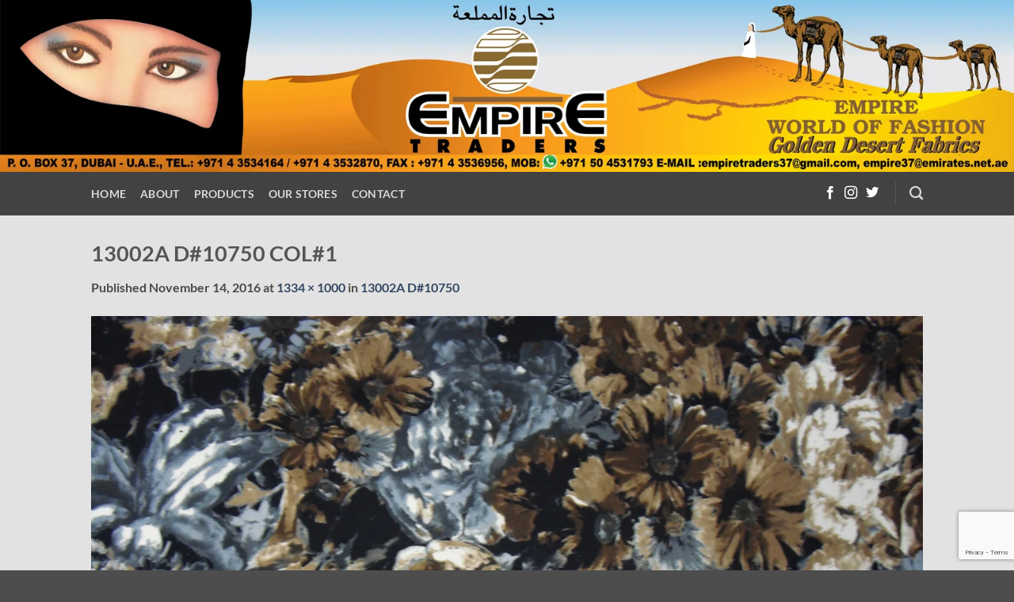

--- FILE ---
content_type: text/html; charset=utf-8
request_url: https://www.google.com/recaptcha/api2/anchor?ar=1&k=6Ld27LoUAAAAAIHVVCZ6JdCZKQpHI2XhBTgMEQCO&co=aHR0cHM6Ly9lbXBpcmV0cmFkZXJzLm5ldDo0NDM.&hl=en&v=7gg7H51Q-naNfhmCP3_R47ho&size=invisible&anchor-ms=20000&execute-ms=30000&cb=tqebdmmcc0pt
body_size: 48310
content:
<!DOCTYPE HTML><html dir="ltr" lang="en"><head><meta http-equiv="Content-Type" content="text/html; charset=UTF-8">
<meta http-equiv="X-UA-Compatible" content="IE=edge">
<title>reCAPTCHA</title>
<style type="text/css">
/* cyrillic-ext */
@font-face {
  font-family: 'Roboto';
  font-style: normal;
  font-weight: 400;
  font-stretch: 100%;
  src: url(//fonts.gstatic.com/s/roboto/v48/KFO7CnqEu92Fr1ME7kSn66aGLdTylUAMa3GUBHMdazTgWw.woff2) format('woff2');
  unicode-range: U+0460-052F, U+1C80-1C8A, U+20B4, U+2DE0-2DFF, U+A640-A69F, U+FE2E-FE2F;
}
/* cyrillic */
@font-face {
  font-family: 'Roboto';
  font-style: normal;
  font-weight: 400;
  font-stretch: 100%;
  src: url(//fonts.gstatic.com/s/roboto/v48/KFO7CnqEu92Fr1ME7kSn66aGLdTylUAMa3iUBHMdazTgWw.woff2) format('woff2');
  unicode-range: U+0301, U+0400-045F, U+0490-0491, U+04B0-04B1, U+2116;
}
/* greek-ext */
@font-face {
  font-family: 'Roboto';
  font-style: normal;
  font-weight: 400;
  font-stretch: 100%;
  src: url(//fonts.gstatic.com/s/roboto/v48/KFO7CnqEu92Fr1ME7kSn66aGLdTylUAMa3CUBHMdazTgWw.woff2) format('woff2');
  unicode-range: U+1F00-1FFF;
}
/* greek */
@font-face {
  font-family: 'Roboto';
  font-style: normal;
  font-weight: 400;
  font-stretch: 100%;
  src: url(//fonts.gstatic.com/s/roboto/v48/KFO7CnqEu92Fr1ME7kSn66aGLdTylUAMa3-UBHMdazTgWw.woff2) format('woff2');
  unicode-range: U+0370-0377, U+037A-037F, U+0384-038A, U+038C, U+038E-03A1, U+03A3-03FF;
}
/* math */
@font-face {
  font-family: 'Roboto';
  font-style: normal;
  font-weight: 400;
  font-stretch: 100%;
  src: url(//fonts.gstatic.com/s/roboto/v48/KFO7CnqEu92Fr1ME7kSn66aGLdTylUAMawCUBHMdazTgWw.woff2) format('woff2');
  unicode-range: U+0302-0303, U+0305, U+0307-0308, U+0310, U+0312, U+0315, U+031A, U+0326-0327, U+032C, U+032F-0330, U+0332-0333, U+0338, U+033A, U+0346, U+034D, U+0391-03A1, U+03A3-03A9, U+03B1-03C9, U+03D1, U+03D5-03D6, U+03F0-03F1, U+03F4-03F5, U+2016-2017, U+2034-2038, U+203C, U+2040, U+2043, U+2047, U+2050, U+2057, U+205F, U+2070-2071, U+2074-208E, U+2090-209C, U+20D0-20DC, U+20E1, U+20E5-20EF, U+2100-2112, U+2114-2115, U+2117-2121, U+2123-214F, U+2190, U+2192, U+2194-21AE, U+21B0-21E5, U+21F1-21F2, U+21F4-2211, U+2213-2214, U+2216-22FF, U+2308-230B, U+2310, U+2319, U+231C-2321, U+2336-237A, U+237C, U+2395, U+239B-23B7, U+23D0, U+23DC-23E1, U+2474-2475, U+25AF, U+25B3, U+25B7, U+25BD, U+25C1, U+25CA, U+25CC, U+25FB, U+266D-266F, U+27C0-27FF, U+2900-2AFF, U+2B0E-2B11, U+2B30-2B4C, U+2BFE, U+3030, U+FF5B, U+FF5D, U+1D400-1D7FF, U+1EE00-1EEFF;
}
/* symbols */
@font-face {
  font-family: 'Roboto';
  font-style: normal;
  font-weight: 400;
  font-stretch: 100%;
  src: url(//fonts.gstatic.com/s/roboto/v48/KFO7CnqEu92Fr1ME7kSn66aGLdTylUAMaxKUBHMdazTgWw.woff2) format('woff2');
  unicode-range: U+0001-000C, U+000E-001F, U+007F-009F, U+20DD-20E0, U+20E2-20E4, U+2150-218F, U+2190, U+2192, U+2194-2199, U+21AF, U+21E6-21F0, U+21F3, U+2218-2219, U+2299, U+22C4-22C6, U+2300-243F, U+2440-244A, U+2460-24FF, U+25A0-27BF, U+2800-28FF, U+2921-2922, U+2981, U+29BF, U+29EB, U+2B00-2BFF, U+4DC0-4DFF, U+FFF9-FFFB, U+10140-1018E, U+10190-1019C, U+101A0, U+101D0-101FD, U+102E0-102FB, U+10E60-10E7E, U+1D2C0-1D2D3, U+1D2E0-1D37F, U+1F000-1F0FF, U+1F100-1F1AD, U+1F1E6-1F1FF, U+1F30D-1F30F, U+1F315, U+1F31C, U+1F31E, U+1F320-1F32C, U+1F336, U+1F378, U+1F37D, U+1F382, U+1F393-1F39F, U+1F3A7-1F3A8, U+1F3AC-1F3AF, U+1F3C2, U+1F3C4-1F3C6, U+1F3CA-1F3CE, U+1F3D4-1F3E0, U+1F3ED, U+1F3F1-1F3F3, U+1F3F5-1F3F7, U+1F408, U+1F415, U+1F41F, U+1F426, U+1F43F, U+1F441-1F442, U+1F444, U+1F446-1F449, U+1F44C-1F44E, U+1F453, U+1F46A, U+1F47D, U+1F4A3, U+1F4B0, U+1F4B3, U+1F4B9, U+1F4BB, U+1F4BF, U+1F4C8-1F4CB, U+1F4D6, U+1F4DA, U+1F4DF, U+1F4E3-1F4E6, U+1F4EA-1F4ED, U+1F4F7, U+1F4F9-1F4FB, U+1F4FD-1F4FE, U+1F503, U+1F507-1F50B, U+1F50D, U+1F512-1F513, U+1F53E-1F54A, U+1F54F-1F5FA, U+1F610, U+1F650-1F67F, U+1F687, U+1F68D, U+1F691, U+1F694, U+1F698, U+1F6AD, U+1F6B2, U+1F6B9-1F6BA, U+1F6BC, U+1F6C6-1F6CF, U+1F6D3-1F6D7, U+1F6E0-1F6EA, U+1F6F0-1F6F3, U+1F6F7-1F6FC, U+1F700-1F7FF, U+1F800-1F80B, U+1F810-1F847, U+1F850-1F859, U+1F860-1F887, U+1F890-1F8AD, U+1F8B0-1F8BB, U+1F8C0-1F8C1, U+1F900-1F90B, U+1F93B, U+1F946, U+1F984, U+1F996, U+1F9E9, U+1FA00-1FA6F, U+1FA70-1FA7C, U+1FA80-1FA89, U+1FA8F-1FAC6, U+1FACE-1FADC, U+1FADF-1FAE9, U+1FAF0-1FAF8, U+1FB00-1FBFF;
}
/* vietnamese */
@font-face {
  font-family: 'Roboto';
  font-style: normal;
  font-weight: 400;
  font-stretch: 100%;
  src: url(//fonts.gstatic.com/s/roboto/v48/KFO7CnqEu92Fr1ME7kSn66aGLdTylUAMa3OUBHMdazTgWw.woff2) format('woff2');
  unicode-range: U+0102-0103, U+0110-0111, U+0128-0129, U+0168-0169, U+01A0-01A1, U+01AF-01B0, U+0300-0301, U+0303-0304, U+0308-0309, U+0323, U+0329, U+1EA0-1EF9, U+20AB;
}
/* latin-ext */
@font-face {
  font-family: 'Roboto';
  font-style: normal;
  font-weight: 400;
  font-stretch: 100%;
  src: url(//fonts.gstatic.com/s/roboto/v48/KFO7CnqEu92Fr1ME7kSn66aGLdTylUAMa3KUBHMdazTgWw.woff2) format('woff2');
  unicode-range: U+0100-02BA, U+02BD-02C5, U+02C7-02CC, U+02CE-02D7, U+02DD-02FF, U+0304, U+0308, U+0329, U+1D00-1DBF, U+1E00-1E9F, U+1EF2-1EFF, U+2020, U+20A0-20AB, U+20AD-20C0, U+2113, U+2C60-2C7F, U+A720-A7FF;
}
/* latin */
@font-face {
  font-family: 'Roboto';
  font-style: normal;
  font-weight: 400;
  font-stretch: 100%;
  src: url(//fonts.gstatic.com/s/roboto/v48/KFO7CnqEu92Fr1ME7kSn66aGLdTylUAMa3yUBHMdazQ.woff2) format('woff2');
  unicode-range: U+0000-00FF, U+0131, U+0152-0153, U+02BB-02BC, U+02C6, U+02DA, U+02DC, U+0304, U+0308, U+0329, U+2000-206F, U+20AC, U+2122, U+2191, U+2193, U+2212, U+2215, U+FEFF, U+FFFD;
}
/* cyrillic-ext */
@font-face {
  font-family: 'Roboto';
  font-style: normal;
  font-weight: 500;
  font-stretch: 100%;
  src: url(//fonts.gstatic.com/s/roboto/v48/KFO7CnqEu92Fr1ME7kSn66aGLdTylUAMa3GUBHMdazTgWw.woff2) format('woff2');
  unicode-range: U+0460-052F, U+1C80-1C8A, U+20B4, U+2DE0-2DFF, U+A640-A69F, U+FE2E-FE2F;
}
/* cyrillic */
@font-face {
  font-family: 'Roboto';
  font-style: normal;
  font-weight: 500;
  font-stretch: 100%;
  src: url(//fonts.gstatic.com/s/roboto/v48/KFO7CnqEu92Fr1ME7kSn66aGLdTylUAMa3iUBHMdazTgWw.woff2) format('woff2');
  unicode-range: U+0301, U+0400-045F, U+0490-0491, U+04B0-04B1, U+2116;
}
/* greek-ext */
@font-face {
  font-family: 'Roboto';
  font-style: normal;
  font-weight: 500;
  font-stretch: 100%;
  src: url(//fonts.gstatic.com/s/roboto/v48/KFO7CnqEu92Fr1ME7kSn66aGLdTylUAMa3CUBHMdazTgWw.woff2) format('woff2');
  unicode-range: U+1F00-1FFF;
}
/* greek */
@font-face {
  font-family: 'Roboto';
  font-style: normal;
  font-weight: 500;
  font-stretch: 100%;
  src: url(//fonts.gstatic.com/s/roboto/v48/KFO7CnqEu92Fr1ME7kSn66aGLdTylUAMa3-UBHMdazTgWw.woff2) format('woff2');
  unicode-range: U+0370-0377, U+037A-037F, U+0384-038A, U+038C, U+038E-03A1, U+03A3-03FF;
}
/* math */
@font-face {
  font-family: 'Roboto';
  font-style: normal;
  font-weight: 500;
  font-stretch: 100%;
  src: url(//fonts.gstatic.com/s/roboto/v48/KFO7CnqEu92Fr1ME7kSn66aGLdTylUAMawCUBHMdazTgWw.woff2) format('woff2');
  unicode-range: U+0302-0303, U+0305, U+0307-0308, U+0310, U+0312, U+0315, U+031A, U+0326-0327, U+032C, U+032F-0330, U+0332-0333, U+0338, U+033A, U+0346, U+034D, U+0391-03A1, U+03A3-03A9, U+03B1-03C9, U+03D1, U+03D5-03D6, U+03F0-03F1, U+03F4-03F5, U+2016-2017, U+2034-2038, U+203C, U+2040, U+2043, U+2047, U+2050, U+2057, U+205F, U+2070-2071, U+2074-208E, U+2090-209C, U+20D0-20DC, U+20E1, U+20E5-20EF, U+2100-2112, U+2114-2115, U+2117-2121, U+2123-214F, U+2190, U+2192, U+2194-21AE, U+21B0-21E5, U+21F1-21F2, U+21F4-2211, U+2213-2214, U+2216-22FF, U+2308-230B, U+2310, U+2319, U+231C-2321, U+2336-237A, U+237C, U+2395, U+239B-23B7, U+23D0, U+23DC-23E1, U+2474-2475, U+25AF, U+25B3, U+25B7, U+25BD, U+25C1, U+25CA, U+25CC, U+25FB, U+266D-266F, U+27C0-27FF, U+2900-2AFF, U+2B0E-2B11, U+2B30-2B4C, U+2BFE, U+3030, U+FF5B, U+FF5D, U+1D400-1D7FF, U+1EE00-1EEFF;
}
/* symbols */
@font-face {
  font-family: 'Roboto';
  font-style: normal;
  font-weight: 500;
  font-stretch: 100%;
  src: url(//fonts.gstatic.com/s/roboto/v48/KFO7CnqEu92Fr1ME7kSn66aGLdTylUAMaxKUBHMdazTgWw.woff2) format('woff2');
  unicode-range: U+0001-000C, U+000E-001F, U+007F-009F, U+20DD-20E0, U+20E2-20E4, U+2150-218F, U+2190, U+2192, U+2194-2199, U+21AF, U+21E6-21F0, U+21F3, U+2218-2219, U+2299, U+22C4-22C6, U+2300-243F, U+2440-244A, U+2460-24FF, U+25A0-27BF, U+2800-28FF, U+2921-2922, U+2981, U+29BF, U+29EB, U+2B00-2BFF, U+4DC0-4DFF, U+FFF9-FFFB, U+10140-1018E, U+10190-1019C, U+101A0, U+101D0-101FD, U+102E0-102FB, U+10E60-10E7E, U+1D2C0-1D2D3, U+1D2E0-1D37F, U+1F000-1F0FF, U+1F100-1F1AD, U+1F1E6-1F1FF, U+1F30D-1F30F, U+1F315, U+1F31C, U+1F31E, U+1F320-1F32C, U+1F336, U+1F378, U+1F37D, U+1F382, U+1F393-1F39F, U+1F3A7-1F3A8, U+1F3AC-1F3AF, U+1F3C2, U+1F3C4-1F3C6, U+1F3CA-1F3CE, U+1F3D4-1F3E0, U+1F3ED, U+1F3F1-1F3F3, U+1F3F5-1F3F7, U+1F408, U+1F415, U+1F41F, U+1F426, U+1F43F, U+1F441-1F442, U+1F444, U+1F446-1F449, U+1F44C-1F44E, U+1F453, U+1F46A, U+1F47D, U+1F4A3, U+1F4B0, U+1F4B3, U+1F4B9, U+1F4BB, U+1F4BF, U+1F4C8-1F4CB, U+1F4D6, U+1F4DA, U+1F4DF, U+1F4E3-1F4E6, U+1F4EA-1F4ED, U+1F4F7, U+1F4F9-1F4FB, U+1F4FD-1F4FE, U+1F503, U+1F507-1F50B, U+1F50D, U+1F512-1F513, U+1F53E-1F54A, U+1F54F-1F5FA, U+1F610, U+1F650-1F67F, U+1F687, U+1F68D, U+1F691, U+1F694, U+1F698, U+1F6AD, U+1F6B2, U+1F6B9-1F6BA, U+1F6BC, U+1F6C6-1F6CF, U+1F6D3-1F6D7, U+1F6E0-1F6EA, U+1F6F0-1F6F3, U+1F6F7-1F6FC, U+1F700-1F7FF, U+1F800-1F80B, U+1F810-1F847, U+1F850-1F859, U+1F860-1F887, U+1F890-1F8AD, U+1F8B0-1F8BB, U+1F8C0-1F8C1, U+1F900-1F90B, U+1F93B, U+1F946, U+1F984, U+1F996, U+1F9E9, U+1FA00-1FA6F, U+1FA70-1FA7C, U+1FA80-1FA89, U+1FA8F-1FAC6, U+1FACE-1FADC, U+1FADF-1FAE9, U+1FAF0-1FAF8, U+1FB00-1FBFF;
}
/* vietnamese */
@font-face {
  font-family: 'Roboto';
  font-style: normal;
  font-weight: 500;
  font-stretch: 100%;
  src: url(//fonts.gstatic.com/s/roboto/v48/KFO7CnqEu92Fr1ME7kSn66aGLdTylUAMa3OUBHMdazTgWw.woff2) format('woff2');
  unicode-range: U+0102-0103, U+0110-0111, U+0128-0129, U+0168-0169, U+01A0-01A1, U+01AF-01B0, U+0300-0301, U+0303-0304, U+0308-0309, U+0323, U+0329, U+1EA0-1EF9, U+20AB;
}
/* latin-ext */
@font-face {
  font-family: 'Roboto';
  font-style: normal;
  font-weight: 500;
  font-stretch: 100%;
  src: url(//fonts.gstatic.com/s/roboto/v48/KFO7CnqEu92Fr1ME7kSn66aGLdTylUAMa3KUBHMdazTgWw.woff2) format('woff2');
  unicode-range: U+0100-02BA, U+02BD-02C5, U+02C7-02CC, U+02CE-02D7, U+02DD-02FF, U+0304, U+0308, U+0329, U+1D00-1DBF, U+1E00-1E9F, U+1EF2-1EFF, U+2020, U+20A0-20AB, U+20AD-20C0, U+2113, U+2C60-2C7F, U+A720-A7FF;
}
/* latin */
@font-face {
  font-family: 'Roboto';
  font-style: normal;
  font-weight: 500;
  font-stretch: 100%;
  src: url(//fonts.gstatic.com/s/roboto/v48/KFO7CnqEu92Fr1ME7kSn66aGLdTylUAMa3yUBHMdazQ.woff2) format('woff2');
  unicode-range: U+0000-00FF, U+0131, U+0152-0153, U+02BB-02BC, U+02C6, U+02DA, U+02DC, U+0304, U+0308, U+0329, U+2000-206F, U+20AC, U+2122, U+2191, U+2193, U+2212, U+2215, U+FEFF, U+FFFD;
}
/* cyrillic-ext */
@font-face {
  font-family: 'Roboto';
  font-style: normal;
  font-weight: 900;
  font-stretch: 100%;
  src: url(//fonts.gstatic.com/s/roboto/v48/KFO7CnqEu92Fr1ME7kSn66aGLdTylUAMa3GUBHMdazTgWw.woff2) format('woff2');
  unicode-range: U+0460-052F, U+1C80-1C8A, U+20B4, U+2DE0-2DFF, U+A640-A69F, U+FE2E-FE2F;
}
/* cyrillic */
@font-face {
  font-family: 'Roboto';
  font-style: normal;
  font-weight: 900;
  font-stretch: 100%;
  src: url(//fonts.gstatic.com/s/roboto/v48/KFO7CnqEu92Fr1ME7kSn66aGLdTylUAMa3iUBHMdazTgWw.woff2) format('woff2');
  unicode-range: U+0301, U+0400-045F, U+0490-0491, U+04B0-04B1, U+2116;
}
/* greek-ext */
@font-face {
  font-family: 'Roboto';
  font-style: normal;
  font-weight: 900;
  font-stretch: 100%;
  src: url(//fonts.gstatic.com/s/roboto/v48/KFO7CnqEu92Fr1ME7kSn66aGLdTylUAMa3CUBHMdazTgWw.woff2) format('woff2');
  unicode-range: U+1F00-1FFF;
}
/* greek */
@font-face {
  font-family: 'Roboto';
  font-style: normal;
  font-weight: 900;
  font-stretch: 100%;
  src: url(//fonts.gstatic.com/s/roboto/v48/KFO7CnqEu92Fr1ME7kSn66aGLdTylUAMa3-UBHMdazTgWw.woff2) format('woff2');
  unicode-range: U+0370-0377, U+037A-037F, U+0384-038A, U+038C, U+038E-03A1, U+03A3-03FF;
}
/* math */
@font-face {
  font-family: 'Roboto';
  font-style: normal;
  font-weight: 900;
  font-stretch: 100%;
  src: url(//fonts.gstatic.com/s/roboto/v48/KFO7CnqEu92Fr1ME7kSn66aGLdTylUAMawCUBHMdazTgWw.woff2) format('woff2');
  unicode-range: U+0302-0303, U+0305, U+0307-0308, U+0310, U+0312, U+0315, U+031A, U+0326-0327, U+032C, U+032F-0330, U+0332-0333, U+0338, U+033A, U+0346, U+034D, U+0391-03A1, U+03A3-03A9, U+03B1-03C9, U+03D1, U+03D5-03D6, U+03F0-03F1, U+03F4-03F5, U+2016-2017, U+2034-2038, U+203C, U+2040, U+2043, U+2047, U+2050, U+2057, U+205F, U+2070-2071, U+2074-208E, U+2090-209C, U+20D0-20DC, U+20E1, U+20E5-20EF, U+2100-2112, U+2114-2115, U+2117-2121, U+2123-214F, U+2190, U+2192, U+2194-21AE, U+21B0-21E5, U+21F1-21F2, U+21F4-2211, U+2213-2214, U+2216-22FF, U+2308-230B, U+2310, U+2319, U+231C-2321, U+2336-237A, U+237C, U+2395, U+239B-23B7, U+23D0, U+23DC-23E1, U+2474-2475, U+25AF, U+25B3, U+25B7, U+25BD, U+25C1, U+25CA, U+25CC, U+25FB, U+266D-266F, U+27C0-27FF, U+2900-2AFF, U+2B0E-2B11, U+2B30-2B4C, U+2BFE, U+3030, U+FF5B, U+FF5D, U+1D400-1D7FF, U+1EE00-1EEFF;
}
/* symbols */
@font-face {
  font-family: 'Roboto';
  font-style: normal;
  font-weight: 900;
  font-stretch: 100%;
  src: url(//fonts.gstatic.com/s/roboto/v48/KFO7CnqEu92Fr1ME7kSn66aGLdTylUAMaxKUBHMdazTgWw.woff2) format('woff2');
  unicode-range: U+0001-000C, U+000E-001F, U+007F-009F, U+20DD-20E0, U+20E2-20E4, U+2150-218F, U+2190, U+2192, U+2194-2199, U+21AF, U+21E6-21F0, U+21F3, U+2218-2219, U+2299, U+22C4-22C6, U+2300-243F, U+2440-244A, U+2460-24FF, U+25A0-27BF, U+2800-28FF, U+2921-2922, U+2981, U+29BF, U+29EB, U+2B00-2BFF, U+4DC0-4DFF, U+FFF9-FFFB, U+10140-1018E, U+10190-1019C, U+101A0, U+101D0-101FD, U+102E0-102FB, U+10E60-10E7E, U+1D2C0-1D2D3, U+1D2E0-1D37F, U+1F000-1F0FF, U+1F100-1F1AD, U+1F1E6-1F1FF, U+1F30D-1F30F, U+1F315, U+1F31C, U+1F31E, U+1F320-1F32C, U+1F336, U+1F378, U+1F37D, U+1F382, U+1F393-1F39F, U+1F3A7-1F3A8, U+1F3AC-1F3AF, U+1F3C2, U+1F3C4-1F3C6, U+1F3CA-1F3CE, U+1F3D4-1F3E0, U+1F3ED, U+1F3F1-1F3F3, U+1F3F5-1F3F7, U+1F408, U+1F415, U+1F41F, U+1F426, U+1F43F, U+1F441-1F442, U+1F444, U+1F446-1F449, U+1F44C-1F44E, U+1F453, U+1F46A, U+1F47D, U+1F4A3, U+1F4B0, U+1F4B3, U+1F4B9, U+1F4BB, U+1F4BF, U+1F4C8-1F4CB, U+1F4D6, U+1F4DA, U+1F4DF, U+1F4E3-1F4E6, U+1F4EA-1F4ED, U+1F4F7, U+1F4F9-1F4FB, U+1F4FD-1F4FE, U+1F503, U+1F507-1F50B, U+1F50D, U+1F512-1F513, U+1F53E-1F54A, U+1F54F-1F5FA, U+1F610, U+1F650-1F67F, U+1F687, U+1F68D, U+1F691, U+1F694, U+1F698, U+1F6AD, U+1F6B2, U+1F6B9-1F6BA, U+1F6BC, U+1F6C6-1F6CF, U+1F6D3-1F6D7, U+1F6E0-1F6EA, U+1F6F0-1F6F3, U+1F6F7-1F6FC, U+1F700-1F7FF, U+1F800-1F80B, U+1F810-1F847, U+1F850-1F859, U+1F860-1F887, U+1F890-1F8AD, U+1F8B0-1F8BB, U+1F8C0-1F8C1, U+1F900-1F90B, U+1F93B, U+1F946, U+1F984, U+1F996, U+1F9E9, U+1FA00-1FA6F, U+1FA70-1FA7C, U+1FA80-1FA89, U+1FA8F-1FAC6, U+1FACE-1FADC, U+1FADF-1FAE9, U+1FAF0-1FAF8, U+1FB00-1FBFF;
}
/* vietnamese */
@font-face {
  font-family: 'Roboto';
  font-style: normal;
  font-weight: 900;
  font-stretch: 100%;
  src: url(//fonts.gstatic.com/s/roboto/v48/KFO7CnqEu92Fr1ME7kSn66aGLdTylUAMa3OUBHMdazTgWw.woff2) format('woff2');
  unicode-range: U+0102-0103, U+0110-0111, U+0128-0129, U+0168-0169, U+01A0-01A1, U+01AF-01B0, U+0300-0301, U+0303-0304, U+0308-0309, U+0323, U+0329, U+1EA0-1EF9, U+20AB;
}
/* latin-ext */
@font-face {
  font-family: 'Roboto';
  font-style: normal;
  font-weight: 900;
  font-stretch: 100%;
  src: url(//fonts.gstatic.com/s/roboto/v48/KFO7CnqEu92Fr1ME7kSn66aGLdTylUAMa3KUBHMdazTgWw.woff2) format('woff2');
  unicode-range: U+0100-02BA, U+02BD-02C5, U+02C7-02CC, U+02CE-02D7, U+02DD-02FF, U+0304, U+0308, U+0329, U+1D00-1DBF, U+1E00-1E9F, U+1EF2-1EFF, U+2020, U+20A0-20AB, U+20AD-20C0, U+2113, U+2C60-2C7F, U+A720-A7FF;
}
/* latin */
@font-face {
  font-family: 'Roboto';
  font-style: normal;
  font-weight: 900;
  font-stretch: 100%;
  src: url(//fonts.gstatic.com/s/roboto/v48/KFO7CnqEu92Fr1ME7kSn66aGLdTylUAMa3yUBHMdazQ.woff2) format('woff2');
  unicode-range: U+0000-00FF, U+0131, U+0152-0153, U+02BB-02BC, U+02C6, U+02DA, U+02DC, U+0304, U+0308, U+0329, U+2000-206F, U+20AC, U+2122, U+2191, U+2193, U+2212, U+2215, U+FEFF, U+FFFD;
}

</style>
<link rel="stylesheet" type="text/css" href="https://www.gstatic.com/recaptcha/releases/7gg7H51Q-naNfhmCP3_R47ho/styles__ltr.css">
<script nonce="orHsgSczMnxLutg2jp9MCg" type="text/javascript">window['__recaptcha_api'] = 'https://www.google.com/recaptcha/api2/';</script>
<script type="text/javascript" src="https://www.gstatic.com/recaptcha/releases/7gg7H51Q-naNfhmCP3_R47ho/recaptcha__en.js" nonce="orHsgSczMnxLutg2jp9MCg">
      
    </script></head>
<body><div id="rc-anchor-alert" class="rc-anchor-alert"></div>
<input type="hidden" id="recaptcha-token" value="[base64]">
<script type="text/javascript" nonce="orHsgSczMnxLutg2jp9MCg">
      recaptcha.anchor.Main.init("[\x22ainput\x22,[\x22bgdata\x22,\x22\x22,\[base64]/[base64]/[base64]/KE4oMTI0LHYsdi5HKSxMWihsLHYpKTpOKDEyNCx2LGwpLFYpLHYpLFQpKSxGKDE3MSx2KX0scjc9ZnVuY3Rpb24obCl7cmV0dXJuIGx9LEM9ZnVuY3Rpb24obCxWLHYpe04odixsLFYpLFZbYWtdPTI3OTZ9LG49ZnVuY3Rpb24obCxWKXtWLlg9KChWLlg/[base64]/[base64]/[base64]/[base64]/[base64]/[base64]/[base64]/[base64]/[base64]/[base64]/[base64]\\u003d\x22,\[base64]\x22,\x22IsKEED8uw5DCunNLwq4vwq9SDVdNQVfDkMOlwox1Vzhvw7HCuAHDpD7DkRgYClVKADQRwoBIw6PCqsOcwr3Cu8Kra8OYw6MFwqkhwpUBwqPDv8OHwozDssKcMMKJLhgrT2BYe8OEw4l9w5cywoMVwr7CkzIDWEJaV8K/H8KlbULCnMOWdWBkwoHCmsOJwrLCkmXDm3fCisOewoXCpMKVw6oxwo3Dn8O2w4TCrgtQJsKOwqbDjcKxw4IkQ8Onw4PClcO5wrQ9AMOdJjzCp24swrzCt8O5IlvDqwFIw7x/Xx5ceUDCsMOETAknw5dmwpA2cDBtTlU6w73DvsKcwrFOwrI5IlARYcKsLxZsPcKhwrfCkcKpY8OcYcO6w5nCqsK1KMOnJsK+w4M1wo4gwo7CjsK5w7oxwqxkw4DDlcK+PcKfScKVSSjDhMKow5QxBGHClsOQEErDoSbDpUjCp2wBSzHCtwTDi1NNKm93V8OMW8O/w5J4NEHCuwt4CcKifh5awrsXw5XDpMK4IsKAwrLCssKPw7Z8w7hKN8KcN2/DucO4UcO3w6XDqwnChcOCwq0iCsOXPirCgsOKCnhwNMO8w7rCiTHDqcOEFGQywofDqkjCpcOIwqzDqsOfYQbDgsKtwqDCrFHCkEIMw6zDocK3wqo3w4MKwrzCqsKjwqbDvWXDsMKNwonDoXJlwrhfw4U1w4nDu8KBXsKRw5kqPMOcXMK0TB/CicKowrQDw57CsSPCiD48RhzCnRsVwpLDgiklZw/CnzDCt8O0fMKPwp8ecgLDl8KjDnYpw5/[base64]/CvMO7FHwxw6U0UylkQsKuwqHCklRzP8Oow6jCvMKhwo/DpgXCt8Olw4HDhMO0V8OywpXDi8OXKsKOwr7DhcOjw5AgV8Oxwrwfw4TCkDx5wrAcw4sawqQhSDTCmSNbw7oqcMOPSsOBY8KFw5BODcKMY8KRw5rCg8OLVcKdw6XCkxApfh/CgmnDixDCtMKFwpFvwrk2wpEFKcKpwqJDw5hTHWrCm8OgwrPCmsOgwofDm8O6woHDmWTCsMKRw5Vcw4okw67DmG/CrSnCgBkLMsOTw6JSw4PDqz7DomrCshMJA2nDuHzDgUIUw50gU2jCp8O1w6DDmcOXwpdrLsOELcOGD8OTR8KNwptpw4E1VsOaw4czwrfDhkokCMO7cMONNcKJUTjCgMK8Cy/Cg8Kzw5/CoX/CnF8FccOLwqTCvQwSTjJzw7fCl8KMwqsow6c3wp/Cu2cVw7/Dg8OSwphSJEvDo8KGGGdPPkXDo8Kxw6Uyw71UFMK5cUnCqnQUdcK/w5TDm0FQP0AAwrPDii5/wqAiwqrCtETDvH9BF8KOaGjCjMKJwpZvai/DlBLCgwluwp7Dk8KaR8O5w5hKw6PChMO4F0QFMcO2w4LDq8KKbsOTRxbDsQ8BdcKfwpzCvBR5w5wUwrI7X2jDo8O4SjPCuw9nJ8Olw7Q2XnzCq3vDrcKRw6LDpT7CmsKXw4JtwozDoQx3XW4ha2JYw6sLw5/CmjLCvizDjGR+w5lZLkkkHCbDpMOkFcOtwr4+OTBiUQvDscKLa3pKc2UHZMO5eMKvPT17fwLCg8Ota8KPChBTUgJKUAAawq7DixB+CMKqwqXCri/[base64]/DhcKFET/ClQ3DkQfCq8O8w7wHw5trw4nCrsOpwoDCkMKrbGnCrMKPw5NqCCkfwr4LNMOTNsKNC8KmwoJ8wqDDscO7w5BrU8KcwoPDvwsxwrXDpsO2YsKYwoEZVMO5RcK8D8OQb8O5w73DmnvDgMKZHsKYcxrCsizDuFgHwpZQw7jDnErCt1jCv8KZe8OjTz7DgcOBC8K/fsOwCS7CsMO/[base64]/CicK8wpUBL2/DjWjDg1jCmcOeQMKxw7gVfsOmw5HDuW/CgBDCuyHDqsKZDV4NwpdMwqjCgnDDuhAuw51BCit9X8KMCMOIw4nCv8O5X1/[base64]/CxjDnMK/[base64]/CvMK4w5PCrsKxaDbCpQJ4acKeFVZxUsOeIsK4wovDhMOxdjjClXLDgSzCnQpHwqdiw70+fsOowpjDr1wJBhhGw74uGA8ewpfCimdWw6krw7VxwqRSKcKffVQXwqTDtUvCrcKPwrfDr8O5wrxVLQTCmEd7w4HCgsO7wrcFwoQZwoTDmm7Dm2/[base64]/DssOlC8OVfcOpAsObP8KvaTzCvMKmNsOiw7wdH0kwwo/Dh3PCpTrDr8OGRCLDk29ywqd5ZsOqwrUXw7JuW8KFCcOGMAQFFw0Rw4IpwpjDnR3Dgn0aw4bClsKPQw89W8Oxwr3DkkIIw4cIZsOnw5TCm8K1wp/[base64]/wrXCmRQPBcO+e8O1QTvDrmpnD8O5wph4wpnCjwpfwoVxw6Y3XsOpw75LwozDjsKewqM7WmbCkH/CksObdGHCmcO7O3PCn8KewrUAWUgZPEJtw7MKQ8KkRmR0PF81H8O/D8Kbw6dCbwrDpkBIw4gvwrxjw6jCkEHCmMO7Q3U0G8K0OXB/FmzDtHV9C8KTwrYmb8KIME/CoyhwJRfDrcKjwpLDrcKcw5zDm1fDsMONJBjCkMKMw53Di8K/woIaF3FHw7dLMMOCwpVFwrVtL8KEMhjDmcKTw6jDp8OYwo3Dnyt9w58sJsK6w6zDoinDssOBE8Osw7JYw4Mgw7NCwoJGGVvDkUgDw7Esc8O2wp5/IcKQecOLNjp9w7XDnjfCtwnCqn3DkV3CqW3DpVAyDQfCo1vCvkNbE8OuwoRUw5VHwoIJw5Zsw4NNO8OhDDPDunZTMcK5w5guQipFwpVXKsKxw7NEwpHCvsKkwo0bC8KPwr9dJsOYwqrCs8KKw7jCo2ljwrTCkh4EKcK/[base64]/DiDppw79Gw605YcKswpPDukDDrlE0PFVBwoDCoDbDviHChElRwqTCmSTCkUEsw6Qiw6rDrxXCh8KobMKLwp7DksOww4wRFTsqw55oK8KTwpnCoGzCicOQw64VwovDnsK6w5TCvjxHwo3DqjlHJsOyJAZ/wrXDlsOiw6zDsGltesO+D8OZw4V5csKHMHhiwqw+a8Ovw55Wwpgxw6TCsEwRw7PDhMKqw7bCucO0bGMQC8K+CUjDoTLChAdDwqLCmMKPwqjCoBTDm8KmOyHCmcKcw6HClsOwawfCpAXChBc1wq/Dj8KbAsKmAMK1w4lvw4nDhMOHwpxVw4zCk8Kaw4TChTDCohJxZsOcw5oLA1PClsOVw6fCtsOtworCqV/CsMKOwoPCgFTDvsKQw7fDpMKmw6FbSllBFMKYwrc/w48nc8OKHmgUc8KtPGTDs8K4LcOLw6bCvivCujUkXCFbwoTDjSMjelPCjMKMMCXDnMOpw5RxHVHCiyXDn8OWw5sbwrLCtMOzPA/DjcOGwqRQa8KSw6vDrsK1PlwHUknCgy5VwpQJKsKkBMKzwoJ1wqdewr7CusOPUsKRw6Raw5XCtsOTwqt9w7XCkWXCqcOUMQUvworCjUdjIMKxWMKSwoTCtsOww5PDjkXChMOHUW40w67DrnfChz7DhFzDt8O8wpIVworDhsOxwoFqTA5hPMKlUEcBwqPCuy9INgN/SsK3BcOSwpXCoTQVwpPCqTdgw4rChcOUwqtTw7fCvnLCgC3ClMKHf8KiE8O9w4wbwr1uw7TCoMODQARHex/Cj8KEw4J2w47CryQdwq5kdMK+wrbDnsOMOMKVwq/[base64]/DplrDisOTTcKQwp5Nw5DDocOPeR3DsF7DnmvCvX/DocK4RMOpLsK0dlDDp8O/[base64]/XcOoKcOVN8K3w6VdwpVywrQdwq0Qw7NJeT8yACcmwokNWjbDrcKfwq9AwpTCq1bDlwjDhcOKw4nDhjPCn8OofcOBw4MlwpXCsEUSNFcXNcKwFRAjHcKHWsKjZl/CnBPCnMOyGBhOw5VNw7dTw6XDp8KXUSdJXcKqwrbCqG/[base64]/w7l0wpvCg8KgT8KRF2HCmzTDvRPDkH54LcKrewbCtsK/wo4qwr4/aMKTwoLCjhvDnMOjIm/CsVgcGcKZVsKfJEHDnx/CrXXCn3JGR8K6wqfDhhdIA0JTYh9ufDVmw5YjCQ3DnnHDrsKpw6rDhDwdbEXDpBogAHbClcO5w7ERSsKQXCAVwqdqLnV8w57DucOEw6zCrVkLwodRfT4ZwqRJw4/CmwxfwrhLJ8KJw5zCuMOCw4wSw5tvNMOlwobDt8O8O8OSwqbDny/Dh0rCq8OywpDCgzUDPyhswq/DkzvDg8KhIQDChi5sw4LDnw3DvzYwwpIKwrzDpsO7w4VdwqrCplLDusOZw7NhHA0Xw6oLIMOMwq/Ctz7DmRbCnzTDr8K9w6B/[base64]/DmsOaP1ViKzI7QTdyw5rCgsKsHU7Cl8O8Mi3CvHhTwp8wwq7CqsKnw5tgBcO9wpcXQEvCk8O6w5hXDhjDjyZDw5/Cu8OIw4TCjx7DvGLDicK5wpIZw6E+MgRuwrfDoyvDtcOqwq5uw4HDpMOGZMOxw6h/wogRw6fDuSrDk8KWLnbCncKNwpHCiMKQAsKKwrwywqpffEQnECR5G3rDsnV/wpYFw6nDjsO6w4bDrMOlccOlwrALbMK/XcKlwpzCqGsQISfCoHjDvkHDkMK+w6fDocOkwop2w7UMeT/DrQ/Col3CmTfDqcOmw6VvT8KuwpVoOsK8csK8WcKCw5fCkMOjw5pBwoAUw57DlXMZw7INwqbDgxVScMOAZMO/w5nCjsO3XERkwq/DqCEQYA9SYDfDk8KsfsKcThY+VMOFVMKjwoTDq8OfwpXCgcKTazbDmMOWbsKyw4PDvMOnJkHDix1xw4/DkMKwGnfCj8Omw5nDkXfCv8K9bcOcdMKsTMKVw4HCm8K6CcOEwox0w61IPsOow5JNwq8zf31AwoNVw6XDvMOtwrF6wqLCrMKVwqZewoDDhnvDiMOywr/DgWZTQsKGw6DCj3xqw5pbWMOMw7gQKMKQDQ1Zw74YeMOVHAkhw5hKw6NzwoF0QRwGOTbDp8OjXCHCrEgjwrrDksKTwrLCqFvDkD7DmsKbwpwhwp7DimtuX8Onwqogw4vDiyPDkQbClcOjw4/[base64]/Cj8ObAMO/w4HCm8KMw7zDpD/CscKbISXDr3DCmULDmRtacsKqwr3CiQPCpF87EBHDvDwSw4vDrcO5JEd9w6NuwpYqwp7DisOIwqc5wqd0wqXClsKkJMO0acK4PMK0wrnCo8KrwpgZW8OrRFlzw5vCs8K2ZUJeDHR5REFgw7jCqX4gBjYPTmLCgG7Dkg/ChmwfwrDCvioAw5HChyrCnsOAwqYXdw4mKsKmJnTDmMKzwosoZw3Cqilzw6nDosKYccOAExHDny8yw7cTwoY5ccK5JcOIw67Dj8OgwrNHNShxS1jDljrDoT7DqsOmw4IWbMK7worDl0k2eVXDs0TCgsK2wq7DuT8/[base64]/VMObFAHCm8OnwrrCjcOmagsdwoPDiHw1HlnClArDlCQYwrfDhCrCjxMLcGfCtUxlwoLDu8Ofw5PDsicFw5XDr8OKw6PCtToZMMKswqJrwoJDbMKdPVrDtMKpBcKAVUfDicKjw4FVwpwqOsKbwo/Dlh8ww6nDq8OUIgrCswF5w6sdw6rDmMO1w4AswojCskMLw6MUw5oTKFzDjMOkLMO8IsKtF8K/R8OrJklwNxtybCjCv8Kmw6zDrmVQwqA9wpPDlsOGL8K0wq/DvXYUwqNfDCDDm3nDlSNvw7Mjch/[base64]/[base64]/CkcODfmDDjAF8wpsgw5bCj8OhcsKCCMKww6JTw6dgJ8KiwpLCkcO9VCjChEnDgycEwpDChgZ4H8KUcgJxYFUKwo/Do8O1CmpWBjDCqcKow5JRw7/CqMOYVcKNa8KRw4zCvSBGBFjDrgUPwqAsw6zDocOrWxZawrzCgWxKw6bCssODT8OocMKmBARsw6vDhx/Cu2LCliJbYsKyw652eQIbwplLRSnCo1ExVcKMw6jCm0Fuw4HCtGbCh8ObwpTDqjfDscKHOcKFw5HCtSnCkcOMw43CglHCpBdfwoxhwpocOlvCkcOUw4/Dn8Ovf8OyHxfCksO6exgJw5tEYjLDjifCtUYIHsOGNkHDinLDpcKJwrXCusOdanYRwpnDncKHw5sww44ywqbDqjfCssO9wpE6w41Bw6o3w4VaBMOoD2jCpsKhwp/DqMOcZ8Oew4TDvDIETMObLnrDoWM7BcKlB8K6w7AFQ1ptwqUPwpvCj8OISFLDssK8EsKhCcKdwoLDngltVMOowrxSFC7CiCXCrhjDi8K3wr1KLGLCsMKOwrLDkCwSWcO6wrPCjcKCZDzClsO/wp4/R1wkw6BLw6fDrcOqbsO7wonCmsO0w4Y2w5oYwqM0w7fDr8KRZ8OcckTCucKkaHADCmPDoTVpcnvCi8K2VMKzwowBw5Ilw4pywpDCo8KpwrhMw4nCisKcw4Jew4PDuMOzwr8DH8KSM8O/[base64]/[base64]/UsK5wo9WJCthRTA5wpTDh8OxN8KcNsOfVBzCrjrCt8OmM8KXEWVRw7TDkMOeXMO5wocNIsOAf0DCtcKdw7/[base64]/[base64]/DjcKZWcKzwrIuwqHDo8KLwofDvFYEZ8OzwprDlV7CmsOew4kRw5guwrrCs8KIw4LCuRA5w6ZDwrEOw5/Crh/Cgnp6fVNjO8Kxw6cXGMOow57DqEPDlsKZw7pzZcK7UVHCvMO1CGcUEwkOwoAnwrkcdmrDm8OEQnvDnMOZJnUcwrNIVsO9w4LCgDXCp3jCljfCssKuwofCoMOtbsK1ZljDnCZhw75URcOdw6EIw60RE8O0Bh/Du8KWasKcw7HDjsKnWgU2KsKkwqbDokNuwoXCq0LChsOoIMOnSQbDpgHCphHDqsK5dU/DoC5ow5M5PBlcG8Oewr04PsKnw7zCtVvCinPDgMKkw7LDuClZw5XDox5XM8OEwpTDgirCni9Xw6nCi3glw7jDgsOfa8OgMcKgw5HCu3ZBWxLDkHZjwrJIRSPClE0gwr3DlMO/[base64]/wqvDs8KrdGcbEzDDkcKtHAF8OcKcPhvCpMOePABUw6VLw6jCscKZV2nDnG/DicOHwqbDn8KoBzrDnGbDs2rDhcOxAnjCiQNDJUvDqhRCwpHDvcOTdjvDnhYGw7XCjsKAw6fCrcK6fXxKcAoXAsKawpBzJcO8LmV/w49/w4TCkyvDhcOaw68daGNawotAw4tew5/DljfCssOkw4oVwpsPw7zDvUJfOGrDtGLCl0t7fSkSTsKOwoJqU8KQwpLDj8KqHMOCwoDDlsOvKTgIGhfDlsKuw7cPSzDDh2kKIho2EMOzNgLCjsOxw680ZWR2ZS/CvcO/NMKnQcK+wrDDn8KjGA7DmzPDlAd+wrDDusO2VzrCnQoGOkHCggJyw7J/FMO3WBjDsBHCocKSf0wMOX7CvAcIw5o/e0YvwpdQwqAEbBHDksO6wrDDilsjdMOVZ8K1VMOfUkEKNMO3FsKJwrIMw5rCoXlsDxXDtBYTBMKucFdRID4mME0nWAnCpWvDiWTDmCYnwrkGw4xvXsKmLFU9J8Kpw7fDlsO2w7/CrlJOw5gjR8KvJMOKVl3CoFZGw6xpLXDCqz/CnsOxw4zCsFRofxHDnC9wR8OTwq9RADpiCT1ySSdnIHLCo1bCoMKwLhXDqBfDnTjCoBrDnjfDqybCvRrDv8O1AMK5BxXCqcOiTRZQWgoBfDnCoz4TawEIWsKgwofCvMOEWMKXP8OGDsK3JC0zWyxww4bCvMKzNV5nwo/DmEfChcK5w4bDqUDCuUQEw7BHwrgLM8K1wpTDt2gsw47DvEHChMKmBsOAw7Y9NMOtU2xNAMK5w7hMwp/DhTfDusOyw5zCi8K7wocBw4vCvGDDr8KeN8OzwpfCqMO8w4PCkXDCmEI6eGHCnHYKwrM7wqbCgCDDkMKkw4/[base64]/Cj0LCvToxGDvDnMO6BcOdwprDhcO7YyRAwpvDvsOkw7cBD0tOOsKmwp91GcOkw7t2w7vCmsKnEUgzwrvCpD8Lw6jDhUYRwo0PwoNWbG/[base64]/Dsm3CrcKvARo5w7LDiMOAw6/[base64]/DojgIwrhww4nClcK2E8KuLsOQbANOwqZ9dcOKE3A5wpfDth/CqH1mwrF7Hz/[base64]/[base64]/DpcOwK8Kqw4hPGcOuw5RyazvDlH3Cjk/DrGEEwoNRw70NZ8KDw58Owqh/JD5Iw4vCtWrDmV8rwr9sZmrDhsKJMzxawqgoa8KMEMOdwo3DqMKIQGZkwpc9wq8mTcOpw5Y3YsKdw71SLsKhwopAe8Oqw54nQcKCAcOZGMKFCsOSasOwJXLDpsKUw7BjwofDlgXClEvCqMKqwqA9W21yK3/CgMKXwovDjjPDlcKxJsODQhgGGcOZwoYBBcKkwps8WsOdwqNtbcOBOsOUw4AhCcK3KcKywo7CpCwvw6ZZYk/DgWHCrcKdwq/[base64]/CoMOww4PDtz9Mwp/CpMO4MkRqwrAcwrgaRyDCpHwPP8OAwqNHwpLDvjBkwoNEYMOAQMKxw6fCnMKewrnDpkgjwrZIwq7CjsOzwr7DlmDDm8K6FcKqwqPChC1jeBEwCCHCscKHwr96w44HwqcbCMKjLcO1wrjDiAXDiCMXwqsIDVvDpMOXwrBoLhlVL8K1woVJWMO/QFNNw6EGwp9RAD/[base64]/[base64]/[base64]/CsRA2HsOMFQPDsE8iPVfDtcKGZlrChMKcwp0Owo/DvcKZOsObJSXDvMKef1drAgAvW8O2YU0Vw6EjDsOWw6LCmglxLmvDrQDCoA8QXsKrwqRJeEQOdz7Ci8Kyw6o9KcKvW8OaTjJxw6VswpvCmDbChsK6w5PDisKZw5zDnjEfwqjCrHw6wp/CsMKIQ8KIwo3Cp8K3VnfDgMK+ZMK2LMKCw7J+EcOich3DjsKHCGPDgsO/wqrDkMODN8Knw57DtFbCgcOJcMKrwqJpKXLDhsKeFMOBw7UnwrdFwrYvTcKvDE1uwqlcw5MqKMOkw6jCkmAoRsOQfXV0w53CtMKZwoAfwrtkw7o7w6nCtsKnU8OiT8OOwrJ2wo/CtFTCpcKHHkZ7bcObNcK9DVkLej7CmsKfcMO/w5QvIsODw7lgwrgPwqRJeMOWwq/ChMOTw7UFNMKhOsKsQhrDnsKowo7DncKFw6HCrXFAWMKMwr3CrlEHw6fDicO0IMORw43Cm8OJQFBIw5XCoj4DwojCjMKoZlkpVMOaQDXDqsOHw43DnBtDKcKVEFvDmMK8aCQ5QMO6fHdmw4TCnEg8w7BsLGvDtcK0wqvDs8OYw5XDpsOidcKIw67CtsKJf8OCw7/[base64]/Dkmx0egLDvmjDvx3Di3ASwqBKYsO9w5twM8OCT8K9H8OywphbIC/Dn8Kjw4wSGMO9woQGwr3ChhN/[base64]/ClT5UwpzCq8O8SSNqw6BCwr7Cn8KwwrciPsKgwqwqw7nDtsOQV8OHEcO6w5EMXD3Cq8Oqw5dLLQ7Cn2zCryIjw7LCrFIrw5HCk8OyFsKYDj4EwrnDoMKuARTDisKIGkjDgmbDrzTDjwMmQ8OSGMOBR8Oaw4h+w7grwqDChcK3wrPCpTrCpcOEwpQxw6/DrHHDmGJPGjMAQDjDj8KLw5tfD8K7w5sKwrVSwrtYU8KXw7TDgcOZVG8oBsOswpN3w6rCoR4eLsObTE7Cn8OZCsO2T8ODw5RMwpFXX8OeYcKYEsOLwp3Dj8Kuw5DCmMOtJjPCqcOXwpU6w4LDs3x1woBfwrPDiB4Gwq3Ch2VEwoLDtsKbPAo/A8KKw6hvPljDrVbDrMKiwrQ/w5PClmfDrMK3w7ALfz8lwrIpw4DCh8KZcsKhw5PDqsKwwrUcw7fCnsO8wpExLMOywr4mwpXCqwgHFVopw5DDlSYew7HCkMKJPcOJwohkPMOUaMK8w4gCwrrDnsOEwoHDkgLDqSnDowzDsjPCgcOJeU/Ds8OYw7ljZRXDqDbChXrDoy3DiUcrwoDCvMKjCgYewpMGw7nDlMOBwr9pCMKFf8Kiw5wUwqdzWsKcw4/[base64]/TsOSwr4RAW7DnSXCgcOjw4/CrMKow5rCrUjDh8Ozwq0HEcK6fcK7TnhVw5lHw5lfTEkwAsOrAWTDsSvDtsKqUCrCrGzDpT8dS8Ktw7LCrsOxw7Vgw7g5w5V2e8OOXsKDSMKgwq8Te8KCw4QuClrCncKbNsK9wpPCscO6bMKkEivCjE5qw4U3dzzChDQfO8KNwq/[base64]/wovDonx+HcOQwrHCtMOeYHXDi8Oef8KDw4TDrMKKe8O/XMOiw5nDiVVYwpE7wpHCpDxlUMKdFBtMw6zDqQjCicOUJsKIZcOSwozClsONG8O0w7nDuMOtw5IQcFJWwrPCrsOowrd6QsOrKsKxwrlvI8Oqwppaw7jCm8K/VsO7w4/Dg8OkJ3/DggnDm8KPw6XCs8KtbWh+MsKLdcOlwrMBwqc/EnADBC15wp/CiFTDpsKkfwrClUrCmlBuelDDkhU2XsK2Y8OdEEPCtgvDkMK7wq8gwoxQIQLDocKiw68rLWbDtwTCqC8lIcOww4fChhtCw7zCt8O4O1wUw6jCvMO9U3bCrGpXwph1XcK3X8OAw6bDmVvDtsKMwqTClMK/wqNpUcOvwpPDpjVowprDqMOFcXTCrhoZQyrCglXCqsOKw6l3ch3DgDPCq8Ozwp4tw53DlELDqH8YwpnCmn3Dh8OmPwE/HE/[base64]/DksKJJTVnIMORScOzPlfCssO9woVALMKhMAggw4zCrsOKHsOVw7PCiWPCnhgYahB4ThTDmMOcwpHDqW1DecOxM8KNw7bDisKBcMKqw64kfcOHw6gUwqtzwpvCmsKpFMKbwp/DrMKLJsOgwozCmsOIwoHCqUXDvTA5w7h0BcObwrvCosKkSsKFw63DhMOUNhoBw4HDs8OqM8KxcsKswrkRb8OBMMKMw5tuUMKDVxJcw4XCgsO/EmwvAcKDwqLDgjpoVDzCoMOdNcOmYldRQnTDqcO0JWZtPVhqIsKtVl7DjMOkSsK/GcO1woXCrMO5XS3CqlBMw7HCkMO8wrPDk8OFYA3Du3DDv8OCwoAxfx3ChsOWw5rCgsK/[base64]/w50lw4zCsDBCw47ChMOWwqTCpwB2fztwVAjCk8OQLgIHwopSVMOLw5ppW8OUCcK4w6/DtC3Dl8ODw7zCpyBawp/Dqy3DjcKmaMKOw7/Cl1FJw61hEMOkw41LH2HCv0kDQ8OAwpTDkMO8w5/[base64]/Dk8OJwofCtsOYw6sLw5JwMsOTwp/DiwbDrkUVw6Jsw6tkwonCm2EhIURXwoBzwqrCgcKKclYKXcOUw6EGO0BYw75/w7oCJ3ojwpjCigvDqQw2ZMKNdkzCt8KgFGl8NhrDkMOawrrCszMLU8K7w7nCqT9YDnHCuFXCj0wNwqlFFMKGw5nCocKdGy8kw4zCsDjCrxx9wrEAw5LCslUPYRgswrfCn8KxCsKjKTnCq3bDncK8wrrDlH9ZVcKYS23DkC7Dr8Oswrs/X2zDr8KZaEdbWjzChMOGw5lTwpHDk8OzwrLCosKswo7CpTbCu3E9GSd2w7DCucOaGDPDnMOhwrJtwoXDpsOCwo7ClsOMw5fCvcOwwrPDu8KPFsKPW8KJwojCnEdAwq3CkA1tJcOgEAtlT8OYw78Pw4hWw5DCocOsM3olwrc8ScKKwqliw6nDtjXCsk/[base64]/Dj0EMwp3DlkTCqEjCpcO+wpdsw4keA8K0ZcKAaMO+w7B7ZDbDisKOw61fG8ONUT7DqcKGwqDDlMK1XwjCvWcGQMKcwrrCqV3CvSnCpALCr8KCLsO/[base64]/CjsKacQXChsKhwpjCtMOoPcOEdMO0HMKXTxTDqcKtSghow7NYPcOCw6E9wp3DvcKtDg0fwoQFQcK4P8KfTGXDrV/[base64]/[base64]/[base64]/DiU7DoUt9JQpbYsKowoYbf8Oaw4/[base64]/Crw5tIsKWTcOVJlnDv8OcwqzDpMO7fCjCkU0SOcOJM8OpwrJ/wrbCv8KMNsO5w4zCtDDCoC/Cv2oTfsKCSDA4w43DhhoMYsKlwovCqUzCrioOwrYswqsMCVXCmEnDqFLDhivDnV/Cix3CtcOrwpAxw6xew5TCrjxdwq93wp3CtjvCj8KYw43DhMONVsOxwr9BOB1WwpbCn8OAw4MZw6vCtMKLWxTCvRfDtRfDm8OeLcKewpE3w5NawqJ7w4gEw4Aew47DuMKzasOKwrjDqsKBY8OsZMK0N8KbK8O5w6/CiXUPw6cxwoY5wprDjWfDkXXCmxDDjkzDlhjCgi8HZ2BVwprCpjPDv8KsCW0TLwbDtMKLQz7DsAbDmg3DpMKxw6HDnMKqBDnDogAiwqAcw7lQwqJ/wrpoQsKXPH54HHfClcKkw60mwoIiFcO5wq1Ew7nDp3bCl8Krb8Kkw6TCnMKyEMKkwo3Do8OUdcO+U8KiwofDs8OQwpsyw7kVw5vDu3cjwonCjRHDtsKewr9SwpPCq8OMTi/CvcOuCgbDunTCpsKRLy3Cl8Kyw47DsUJowqVyw7p6NcKqF1MMSwMhw50swpXDpwM/b8OPTMKTdMO+w5zCu8OUWT/CpcOsUcKUR8K1w7szw4ZowpTCkMOww7MVwq7Du8KVwoMPwrzDrA3Cmi4Gwocawrxcw7bDripGAcK3w6vDr8OMfAtQcMKvw7skw7zCvUFnwrLDvsK2wpDCosKZwrjCusK7MsKtwo9/wrgGw75GwrfCq2scw67ChlnDtk7DhU5ObcO3wrt4w7MhJ8OTworDiMK7UDjCoiRxVDPCqMO9EsKBwpvCkzLCp30IWcKww6l/w55zLiYXw5rDh8K0W8O7esKJwq5PwqbDuUXDhMKMDBbDn1jCicOfw7tyHQzDnFRawqMOw6hsGUPDrMOjwqNKBE3Cs8KCZjnDmnQ2wr3DmjDCsULDhgo7w7DColHCvytbHztsw5jCiHzCnsOMLVBjUsOgXgTCv8O/wrbDri7CjcO1blcNwrFqwolKDhjCrDTCjsODw5AJwrXCkQnDvFtywrXDgVpILiJjwp8Nwq3Cs8Otw7ErwoRbZcOUKSM+P1FHaErCncKXw5Ypwp8Tw77DkMODHMKgX8ONCHXCiDLDs8OPZSsHP1oJw4JOE0/DvsKsZ8OswrTDnWLDjsK1w53Dj8OQw4/CsXjDmsKZeljCmsKIwqTDosOjw6/DicOdEDHCrEjCksOiwprCmcO4UcKyw6HCqF1LJUADA8OtLFRWKsKrH8O3Ahh+wqbDsMKhTsKfGxljwrLDr2U2wq8kXMK8w5XCrV0vw4MUU8K0wr/Cv8Kfw5TDl8KAUcKdCEgXPy3DicKow4YcwpMwbGMqwrnDom7DscOtw6HCosOrwo7Cv8Okwq9VccKlUAPCqWbDmsObwq5BG8KlfV/CkzbDmMO7w5bDjsKlfzHCh8OLMwTCulYrXcOOwovDhcK2w4kEPXMINmfCiMOfw4RjBsKgRVPCscO4ZWDCtcKqw7R2Z8OaP8KoJcOdE8KrwodSwq7Clw4Zwr1Cw7vDhw99wojCtHg/woTDtGVqVcOMwrpcw4bDkhLCvkkKwrbCp8Opw7HDn8Kkw5hfF1lhWl/[base64]/[base64]/CpTtqwqgvBlTCh24lw4bCr8KGwq1bDFfCqTjDtMKPBMO0wozDknpnNsOmwpLDqsKNB3Agwo/CgMOmVMOHwqLDsj/DgH8ResKBw6bDv8OBf8K4wp95w708InTCjsKAPgFEBjbCkX3DrsKYwonCj8Odw6DCrcO1QsKwwoPDgzfDjyTDlGo4worDocK6Q8OmFMKqRB4hwq0Jw7d5ag7Dqi9aw77DkDfDiEhYwrLDoyLCunpgw5/Cv0g+w7pMwq3DshDDrzJuw5LDhVQpPS1qZ2bDmzQIKcOmXHfCjMOMY8O+wqVQEsKfworCo8Kaw4jCghXCplQUJSA+LnIHw4zDojsBfFDCtV52woXCvsOaw5BTPcOgw4bDtGcjLsKeH3fCvHrCgmYdw4XCmcK9HScaw4zDgQrDo8KOF8OOwoI3wrYcwoteCsOhQMKRwo/Dt8OPJGpfw77DusKlw4BOTcK1w63CvRPCpsOjwrkLw4jDjsONw7DCgcK/wpDDrcKTw4EKw7DDj8OyM24sYsKowrHDhMOHw78wFTwYwrRgGWvChQzDt8O+w5zCscKzRMKuUwPDhVAMwpQ+wrV7wqLCkh3DoMOkPDbDmV/CvcKNwrXDu0XDqUXClsKrwrhmE1PCr3Ecw6sYw5M+woZbLsO+UjAQwqPDn8KIw6PCgn/CvCjCnzrCkD/Ck0dac8OmXgR2e8OfwoXDrQ1mw7TCig/CtsKrIMKocgbDrcKrwr/CoT3DjkUmw6jCuF4/a1gQwqlwHcKuA8KTw7jDgT3CoU/DqMKbVsKbBFlpYgYuw4vCuMKfw6DCjV5fYyjDiQE7MsO9KQR1LkTDkUrDpH08woYfw5dzQMKKw6VOw4s8w65mZsOmCmcKGAHCpgzCrChvdCA+fQ/DmcKww5sTw7/[base64]/[base64]/Ds8OuMCDDisO/YsKtw5bChAHDjsK5U0wFKcK/aQM7dcKYPD/[base64]/CiR0BdcKGwqNPCB3CiMO4woPCgSrDicOhw5DCk2FCGDvDpg3CgcKvwodcwpLCn3lWwqLDhlgmw4LDoHMwKcKCG8KmIsK9wpVWw7TCoMOgM3jDkU7DuBjCqm/DoGrDi2DCiinCs8KaHsKCGsKdH8KZQnXClnxlwpXCnGojCUMfKD/DjHnCszrCrsKWQmBHwpJJwpkEw7PDs8OAd2osw5fCrcKTwrHDoMKlw67DisO1bgPCrmQ+UMK0wpLDoEAtwpobcU3CiiVtw7XCs8KSPUvDv8Kje8OFw6vDtw0NDsOHwr/DuD1FMsOPw6cEw44Rw6DDnAvDjD4pC8OUw74hw60+w6czYcO0djbDgsK9w6sQQcKjZ8KMNBrDjMKpNBMGwrAgw5nCnsKzQGjCvcOLWsKvTMK/f8KzesOvLsONwr3CrBZ/wrtfesOrJsK+wrxsw7lwIcONRMKQJsO3dcK4wrwFGUjDq3nDqcOew7rDmcOJTcO6wqfDhcKHwqMkE8KNccOnw7Uew6d5w6Ziw7Vbwq/DssKqw5fDqUQhXMOqIMO8w5tMwrXDu8Kbw6wUAitMw6zDv2VWAh/Cm0QHEcKmw5Q+wpfDmyJ7wrrDgiTDl8OVw4rDhMOJw53CnsKuwrdIXsKHHSDCpMOuKMK5XcKswo8bw6jDtC49wrTDrVN+w6fDpFd4OiDDlVTCocKhw7rDtsOTw71/CyNyw7PCuMKhSsOLw4VYwpvCi8Otw5/DmcK+N8Oew4LDhERnw7UoQysZw4gzH8O2Uz5fw5M5wrrCvEcYw7zCm8KsPSg8c0HDjAzCucOXwozCicKMwrlPCEtNwpPCoC7CgcKKBVN8wobDhMOrw7wGbX8Ww7vDp2XCgsKKw49xbcKzZMKuwpnDt3jDkMKcwph4wrUsAcK0w6QrSMKxw7nCisK/wpHCllnDmsK6wqZbwrAOwqtzY8OPw7ItwrTCiDpSHWbDmMO7w5ZmTTQZw5fDgk3Cg8K9w7shw7zDpxfDtQEmaX3DnHHDmEkyPmLDrTDCtsKxwoXChcOPw4kbWcKge8OXw4nDtQTCmkzCoj3Dvx3DuFvCssOsw5tBwrF1w6ZeUSbCgMOowoPDpcOgw4/DunnCh8K/w7dLNwpuwp5jw6MsTg/[base64]/Dt8OfHE3Cv8KnP8KkB8Oxw6LDggpBJcK3woPDuMK4FsOpwpI6w6PCkDAIwpgeY8KSw5vCi8K2bMO3RkLCsTANMxpETivCq0HClMKXJ05AwqLDiFksw6DDr8KIwqjCo8OVWhfCgznDoxXDqV1LPcOqGhMgwrXDiMOIC8OCPmAKF8Kgw7oWwp/DoMOCcMOwRmvDnTXCi8OONsOqIcKbw50cw5TDizFkasKOw6xTwqVJwo9Fw5wKwqkhwp/CvsO2aVzDqw54dQrDk0nDhzBpQDwhw5Y1w4nDk8OBwoIzVcKwLRN9PcOOFcKwScKAwrJjwpl1esOeAx0xwpvCiMKbwqLDvSx3AWLCkD5UJMKec0jCkVvDk0jCpcK8XsOdw5DChsOTXsOvbhjCtcOGwqAmw48XZsOLwrPDpjXDqMO9bxZwwpURwqrClx/DvjvCoDoPwqAVZxDCo8OQwpvDkcKJU8OQwrTCvyjDtC11fybChw8mSUhiwpXDhMO/d8Khw6oIwqrCmWnChsOMF2nCtcOPwoXCl0g1w7NywqzCujLDt8OBwrQewo8sCV/DtyjCm8OEw6w9w57CgcKIwqHClsKONQghwrvDtxxvPDPCosKyGMOJMsKzwrFnRsK9L8KYwqATFEt/H111woDDs1/Cg1EqNsOSMETDmsKOP27CrsK/OcOywpNyAlrCpylyaT7Dr0J1w49ewpzDvGQuw6ADKMKfY0x2PcKTw48TwpxLUR1sIcO0w50XQsKuUsKUe8OwfTzCssO/w6Ncw5XDjcORw4PDgsOyc3HDuMKZJsOkLsKrD1/DgSDDvsOIw47CqMOTw6tawqLDksKJwrM\\u003d\x22],null,[\x22conf\x22,null,\x226Ld27LoUAAAAAIHVVCZ6JdCZKQpHI2XhBTgMEQCO\x22,0,null,null,null,1,[21,125,63,73,95,87,41,43,42,83,102,105,109,121],[-1442069,920],0,null,null,null,null,0,null,0,null,700,1,null,0,\[base64]/tzcYADoGZWF6dTZkEg4Iiv2INxgAOgVNZklJNBoZCAMSFR0U8JfjNw7/vqUGGcSdCRmc4owCGQ\\u003d\\u003d\x22,0,0,null,null,1,null,0,0],\x22https://empiretraders.net:443\x22,null,[3,1,1],null,null,null,1,3600,[\x22https://www.google.com/intl/en/policies/privacy/\x22,\x22https://www.google.com/intl/en/policies/terms/\x22],\x22/p4b0YaOlvVPkHEIONmDAr82zebldVUbz8qo3+5V9JE\\u003d\x22,1,0,null,1,1766768226139,0,0,[139,224,200],null,[174,192],\x22RC-3jVbNQY8xCn0Ew\x22,null,null,null,null,null,\x220dAFcWeA6dnj5FssqDWaVBYyD6hR79uD0R9vqRpoWrzxztnr639BALYZbToJ7DW9oY49JopnLMgLlLbupmWuJkrSawZrNJDQuusQ\x22,1766851026122]");
    </script></body></html>